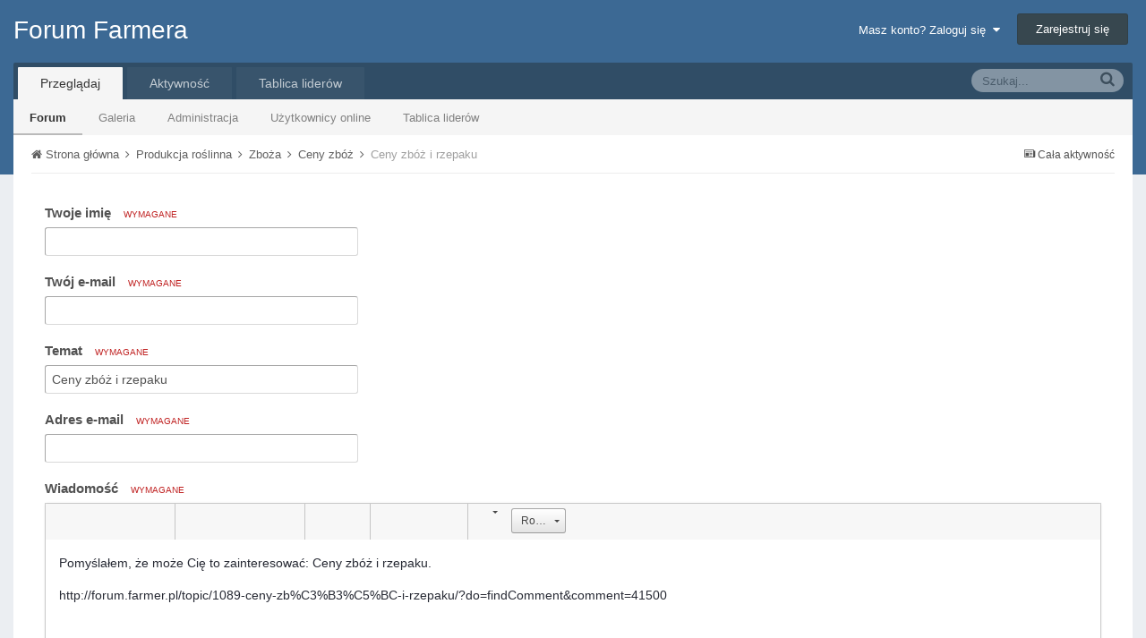

--- FILE ---
content_type: text/html; charset=utf-8
request_url: http://www.google.com/recaptcha/api2/anchor?ar=1&k=6LcdXcUSAAAAAEObLlfmQjukeltE8OMpI9uhSMj9&co=aHR0cDovL2ZvcnVtLmZhcm1lci5wbDo4MA..&hl=pl&v=TkacYOdEJbdB_JjX802TMer9&theme=light&size=normal&anchor-ms=20000&execute-ms=15000&cb=goy04y8eb4zv
body_size: 46548
content:
<!DOCTYPE HTML><html dir="ltr" lang="pl"><head><meta http-equiv="Content-Type" content="text/html; charset=UTF-8">
<meta http-equiv="X-UA-Compatible" content="IE=edge">
<title>reCAPTCHA</title>
<style type="text/css">
/* cyrillic-ext */
@font-face {
  font-family: 'Roboto';
  font-style: normal;
  font-weight: 400;
  src: url(//fonts.gstatic.com/s/roboto/v18/KFOmCnqEu92Fr1Mu72xKKTU1Kvnz.woff2) format('woff2');
  unicode-range: U+0460-052F, U+1C80-1C8A, U+20B4, U+2DE0-2DFF, U+A640-A69F, U+FE2E-FE2F;
}
/* cyrillic */
@font-face {
  font-family: 'Roboto';
  font-style: normal;
  font-weight: 400;
  src: url(//fonts.gstatic.com/s/roboto/v18/KFOmCnqEu92Fr1Mu5mxKKTU1Kvnz.woff2) format('woff2');
  unicode-range: U+0301, U+0400-045F, U+0490-0491, U+04B0-04B1, U+2116;
}
/* greek-ext */
@font-face {
  font-family: 'Roboto';
  font-style: normal;
  font-weight: 400;
  src: url(//fonts.gstatic.com/s/roboto/v18/KFOmCnqEu92Fr1Mu7mxKKTU1Kvnz.woff2) format('woff2');
  unicode-range: U+1F00-1FFF;
}
/* greek */
@font-face {
  font-family: 'Roboto';
  font-style: normal;
  font-weight: 400;
  src: url(//fonts.gstatic.com/s/roboto/v18/KFOmCnqEu92Fr1Mu4WxKKTU1Kvnz.woff2) format('woff2');
  unicode-range: U+0370-0377, U+037A-037F, U+0384-038A, U+038C, U+038E-03A1, U+03A3-03FF;
}
/* vietnamese */
@font-face {
  font-family: 'Roboto';
  font-style: normal;
  font-weight: 400;
  src: url(//fonts.gstatic.com/s/roboto/v18/KFOmCnqEu92Fr1Mu7WxKKTU1Kvnz.woff2) format('woff2');
  unicode-range: U+0102-0103, U+0110-0111, U+0128-0129, U+0168-0169, U+01A0-01A1, U+01AF-01B0, U+0300-0301, U+0303-0304, U+0308-0309, U+0323, U+0329, U+1EA0-1EF9, U+20AB;
}
/* latin-ext */
@font-face {
  font-family: 'Roboto';
  font-style: normal;
  font-weight: 400;
  src: url(//fonts.gstatic.com/s/roboto/v18/KFOmCnqEu92Fr1Mu7GxKKTU1Kvnz.woff2) format('woff2');
  unicode-range: U+0100-02BA, U+02BD-02C5, U+02C7-02CC, U+02CE-02D7, U+02DD-02FF, U+0304, U+0308, U+0329, U+1D00-1DBF, U+1E00-1E9F, U+1EF2-1EFF, U+2020, U+20A0-20AB, U+20AD-20C0, U+2113, U+2C60-2C7F, U+A720-A7FF;
}
/* latin */
@font-face {
  font-family: 'Roboto';
  font-style: normal;
  font-weight: 400;
  src: url(//fonts.gstatic.com/s/roboto/v18/KFOmCnqEu92Fr1Mu4mxKKTU1Kg.woff2) format('woff2');
  unicode-range: U+0000-00FF, U+0131, U+0152-0153, U+02BB-02BC, U+02C6, U+02DA, U+02DC, U+0304, U+0308, U+0329, U+2000-206F, U+20AC, U+2122, U+2191, U+2193, U+2212, U+2215, U+FEFF, U+FFFD;
}
/* cyrillic-ext */
@font-face {
  font-family: 'Roboto';
  font-style: normal;
  font-weight: 500;
  src: url(//fonts.gstatic.com/s/roboto/v18/KFOlCnqEu92Fr1MmEU9fCRc4AMP6lbBP.woff2) format('woff2');
  unicode-range: U+0460-052F, U+1C80-1C8A, U+20B4, U+2DE0-2DFF, U+A640-A69F, U+FE2E-FE2F;
}
/* cyrillic */
@font-face {
  font-family: 'Roboto';
  font-style: normal;
  font-weight: 500;
  src: url(//fonts.gstatic.com/s/roboto/v18/KFOlCnqEu92Fr1MmEU9fABc4AMP6lbBP.woff2) format('woff2');
  unicode-range: U+0301, U+0400-045F, U+0490-0491, U+04B0-04B1, U+2116;
}
/* greek-ext */
@font-face {
  font-family: 'Roboto';
  font-style: normal;
  font-weight: 500;
  src: url(//fonts.gstatic.com/s/roboto/v18/KFOlCnqEu92Fr1MmEU9fCBc4AMP6lbBP.woff2) format('woff2');
  unicode-range: U+1F00-1FFF;
}
/* greek */
@font-face {
  font-family: 'Roboto';
  font-style: normal;
  font-weight: 500;
  src: url(//fonts.gstatic.com/s/roboto/v18/KFOlCnqEu92Fr1MmEU9fBxc4AMP6lbBP.woff2) format('woff2');
  unicode-range: U+0370-0377, U+037A-037F, U+0384-038A, U+038C, U+038E-03A1, U+03A3-03FF;
}
/* vietnamese */
@font-face {
  font-family: 'Roboto';
  font-style: normal;
  font-weight: 500;
  src: url(//fonts.gstatic.com/s/roboto/v18/KFOlCnqEu92Fr1MmEU9fCxc4AMP6lbBP.woff2) format('woff2');
  unicode-range: U+0102-0103, U+0110-0111, U+0128-0129, U+0168-0169, U+01A0-01A1, U+01AF-01B0, U+0300-0301, U+0303-0304, U+0308-0309, U+0323, U+0329, U+1EA0-1EF9, U+20AB;
}
/* latin-ext */
@font-face {
  font-family: 'Roboto';
  font-style: normal;
  font-weight: 500;
  src: url(//fonts.gstatic.com/s/roboto/v18/KFOlCnqEu92Fr1MmEU9fChc4AMP6lbBP.woff2) format('woff2');
  unicode-range: U+0100-02BA, U+02BD-02C5, U+02C7-02CC, U+02CE-02D7, U+02DD-02FF, U+0304, U+0308, U+0329, U+1D00-1DBF, U+1E00-1E9F, U+1EF2-1EFF, U+2020, U+20A0-20AB, U+20AD-20C0, U+2113, U+2C60-2C7F, U+A720-A7FF;
}
/* latin */
@font-face {
  font-family: 'Roboto';
  font-style: normal;
  font-weight: 500;
  src: url(//fonts.gstatic.com/s/roboto/v18/KFOlCnqEu92Fr1MmEU9fBBc4AMP6lQ.woff2) format('woff2');
  unicode-range: U+0000-00FF, U+0131, U+0152-0153, U+02BB-02BC, U+02C6, U+02DA, U+02DC, U+0304, U+0308, U+0329, U+2000-206F, U+20AC, U+2122, U+2191, U+2193, U+2212, U+2215, U+FEFF, U+FFFD;
}
/* cyrillic-ext */
@font-face {
  font-family: 'Roboto';
  font-style: normal;
  font-weight: 900;
  src: url(//fonts.gstatic.com/s/roboto/v18/KFOlCnqEu92Fr1MmYUtfCRc4AMP6lbBP.woff2) format('woff2');
  unicode-range: U+0460-052F, U+1C80-1C8A, U+20B4, U+2DE0-2DFF, U+A640-A69F, U+FE2E-FE2F;
}
/* cyrillic */
@font-face {
  font-family: 'Roboto';
  font-style: normal;
  font-weight: 900;
  src: url(//fonts.gstatic.com/s/roboto/v18/KFOlCnqEu92Fr1MmYUtfABc4AMP6lbBP.woff2) format('woff2');
  unicode-range: U+0301, U+0400-045F, U+0490-0491, U+04B0-04B1, U+2116;
}
/* greek-ext */
@font-face {
  font-family: 'Roboto';
  font-style: normal;
  font-weight: 900;
  src: url(//fonts.gstatic.com/s/roboto/v18/KFOlCnqEu92Fr1MmYUtfCBc4AMP6lbBP.woff2) format('woff2');
  unicode-range: U+1F00-1FFF;
}
/* greek */
@font-face {
  font-family: 'Roboto';
  font-style: normal;
  font-weight: 900;
  src: url(//fonts.gstatic.com/s/roboto/v18/KFOlCnqEu92Fr1MmYUtfBxc4AMP6lbBP.woff2) format('woff2');
  unicode-range: U+0370-0377, U+037A-037F, U+0384-038A, U+038C, U+038E-03A1, U+03A3-03FF;
}
/* vietnamese */
@font-face {
  font-family: 'Roboto';
  font-style: normal;
  font-weight: 900;
  src: url(//fonts.gstatic.com/s/roboto/v18/KFOlCnqEu92Fr1MmYUtfCxc4AMP6lbBP.woff2) format('woff2');
  unicode-range: U+0102-0103, U+0110-0111, U+0128-0129, U+0168-0169, U+01A0-01A1, U+01AF-01B0, U+0300-0301, U+0303-0304, U+0308-0309, U+0323, U+0329, U+1EA0-1EF9, U+20AB;
}
/* latin-ext */
@font-face {
  font-family: 'Roboto';
  font-style: normal;
  font-weight: 900;
  src: url(//fonts.gstatic.com/s/roboto/v18/KFOlCnqEu92Fr1MmYUtfChc4AMP6lbBP.woff2) format('woff2');
  unicode-range: U+0100-02BA, U+02BD-02C5, U+02C7-02CC, U+02CE-02D7, U+02DD-02FF, U+0304, U+0308, U+0329, U+1D00-1DBF, U+1E00-1E9F, U+1EF2-1EFF, U+2020, U+20A0-20AB, U+20AD-20C0, U+2113, U+2C60-2C7F, U+A720-A7FF;
}
/* latin */
@font-face {
  font-family: 'Roboto';
  font-style: normal;
  font-weight: 900;
  src: url(//fonts.gstatic.com/s/roboto/v18/KFOlCnqEu92Fr1MmYUtfBBc4AMP6lQ.woff2) format('woff2');
  unicode-range: U+0000-00FF, U+0131, U+0152-0153, U+02BB-02BC, U+02C6, U+02DA, U+02DC, U+0304, U+0308, U+0329, U+2000-206F, U+20AC, U+2122, U+2191, U+2193, U+2212, U+2215, U+FEFF, U+FFFD;
}

</style>
<link rel="stylesheet" type="text/css" href="https://www.gstatic.com/recaptcha/releases/TkacYOdEJbdB_JjX802TMer9/styles__ltr.css">
<script nonce="8RJwN8ZCzFdaL_zt9TeRQQ" type="text/javascript">window['__recaptcha_api'] = 'http://www.google.com/recaptcha/api2/';</script>
<script type="text/javascript" src="https://www.gstatic.com/recaptcha/releases/TkacYOdEJbdB_JjX802TMer9/recaptcha__pl.js" nonce="8RJwN8ZCzFdaL_zt9TeRQQ">
      
    </script></head>
<body><div id="rc-anchor-alert" class="rc-anchor-alert"></div>
<input type="hidden" id="recaptcha-token" value="[base64]">
<script type="text/javascript" nonce="8RJwN8ZCzFdaL_zt9TeRQQ">
      recaptcha.anchor.Main.init("[\x22ainput\x22,[\x22bgdata\x22,\x22\x22,\[base64]/[base64]/[base64]/eihOLHUpOkYoTiwwLFt3LDIxLG1dKSxwKHUsZmFsc2UsTixmYWxzZSl9Y2F0Y2goYil7ayhOLDI5MCk/[base64]/[base64]/Sy5MKCk6Sy5UKSxoKS1LLlQsYj4+MTQpPjAsSy51JiYoSy51Xj0oSy5vKzE+PjIpKihiPDwyKSksSy5vKSsxPj4yIT0wfHxLLlYsbXx8ZClLLko9MCxLLlQ9aDtpZighZClyZXR1cm4gZmFsc2U7aWYoaC1LLkg8KEsuTj5LLkYmJihLLkY9Sy5OKSxLLk4tKE4/MjU1Ono/NToyKSkpcmV0dXJuIGZhbHNlO3JldHVybiEoSy52PSh0KEssMjY3LChOPWsoSywoSy50TD11LHo/NDcyOjI2NykpLEsuQSkpLEsuUC5wdXNoKFtKRCxOLHo/[base64]/[base64]/bmV3IFhbZl0oQlswXSk6Vz09Mj9uZXcgWFtmXShCWzBdLEJbMV0pOlc9PTM/bmV3IFhbZl0oQlswXSxCWzFdLEJbMl0pOlc9PTQ/[base64]/[base64]/[base64]/[base64]/[base64]\\u003d\\u003d\x22,\[base64]\x22,\x22P8KyeV7Ch0IYRcK2w6LDqUloFngBw5bCrg12woc8wpjCkWTDsEVrM8KQSlbCusKRwqk/WRvDpjfCnyBUwrHDmcK+acOHw495w7rCisKZM2ogJcOdw7bCusK2X8O1cxjDu2chT8Kuw4/[base64]/OETDgR8bwoPDhRLDq1pdwpvDqkHDuCvDlcKnw4IoI8OGFcK6w7TDosKyXVYew7zDm8OWMjU6K8ODSzLDniYqw5DDm1Z8S8KawrpyPmnDmVpGw5XDjMOrwrslwqpqwoDDhcOkwoBlVFHCljBYwopKw7/CksOPVsKaw5bDgsKWJyprw6IHGMK6IDrDo3BXX3/[base64]/DhcOYPcKOcsO4DRjCvsOdwqbDpnl/GcOlMMKNw7DDhB3DucO9wonCrsK2F8K7w6rCksOEw7XDkjs4BMKLW8OaGiY9XMO4YgnDnSbDq8KlXMKNZMKSwrbClMKBDhbCjsKfwp3DhCVkw5/Cn1QRY8KDWwBswrfDqivDkMO9w6HChMOOw4A8CMOow6zCucKIP8OkwrsYwqnDtsKOwqDCssKrCjsRwrR0UlDDnnTClVzCpG7DkWrDnsOuZSQgw4XCiVjDsEQOQyXDjMODP8OLw6XClcKTFsOSw5bDj8OZw5JoWGYab2AaGiQaw7HDisO/wpnDmnsJcCURwqvCsg8wdsOKemtsRsOkKXAxSCDCj8OhwrIBOWbDtmbDpFfCpsOeZsOtw70bRcOFw7bDtmrCmAXCtS/[base64]/w5XCksO2w68MNcK1CBnCssOLEwLDs8KwwoDClEvCicOSCmZ/OsOgw4TDmXdBw6PDssOrWMOLw7dwM8O2aEHCrcKIwovDuxnCpDEZwqQhXXxrworCgCFGw6Jqw7zCosKuwrXDh8OKJ34OwpFDwpV2IsKLeGTClg/CrStiw6nCtsOTWsKzMkJ9wpt9wpXCvDk8QCQvJAd4wpzCr8KgHsO5wozCg8K7NCkPFR1/R2PDsQXDqMOSd1zDlcO+CsKMfcO4w7Eyw4wiw53Ci29bDsO/wrMnC8OWw7TCjMOSCcKxQCDClcKUJj7CrsOULMKFw6PDpH7CvMOzw5XDs0LCsyDChm/[base64]/[base64]/w7nCv23DrW1/IsKCLT8AOxfDj35EMEXDmjvCvMONw5DDlnFSwonCuW0DQXdWcsO0w4YYw6tDw696G3PConJtwo9MTV/CoVLDogPDpMO8woHCnHFeWsOiw5PDucObGwMJQ0ZHwrMQX8KjwqrCoVVUwphbajMsw5d5w6zCoRMvTDlyw5ZoT8OeL8Kuwr/[base64]/wrwNw5rCsCULeQpjw6RrwrrCijVLwp/Du8O4aSwdB8KXHFHCizfCr8KVZsK2LVLCtHDCisKPWMKswqBMw5vCp8KLL33CkMOzU2ZpwohaexLDnH3DsQ7DnX/CsUhrw6wtw45aw5Nlw40Tw5nDp8OcTsK5cMKuwqXCicO6wqRTOcOBOhnDj8KEw5vCtMKMw5kjOm/[base64]/AMKZw4onSwnDg2QYw6g/wrBlw7XCgE3Cm8O4RVMRWcKJK3AOZ0zDuAh2N8KWw7gOaMKxblDCmj80cBzDocOgw6rDosOMw5/Dj0bCjcKJCm3CpMOWwrzDh8KKw4dbIWkfw4hlcMKfwo9Bw7ArD8K2My/DvcKRw4HDhMOXwqfDuSdXw7AqHsO0w5PDrHHDrcOGE8Oyw6Edw4Miw4UHwo9RGV/Dkk5Yw4QubMONw61wIMKpecOFNCh8w57DslPCvFLCm03Dv0nCoVfDtFQAUw7CgHjDsm12U8O6wqYCwognwqBvw5Zrwpt8O8KkJjvDunZTMcKYw5sQdSxuwowCb8KKw4xywpHCl8OKwp0bUMOTwqldSMKPwrvCtsKxwrLCqDRLwr/CqC80AsKGNsKkGcKqw41nwosiw4Fdb1nCvcO2BnPCjMKgEUgFw4DDphFZWgDCh8KPw6wpwo90CQ5rKMKWwpjDtTzCn8OsZcKlYMK0PcO+bH7CqsOVw7XDlAB8w5/CpcKrwonDrD1dwrfCqcKXwrtUw7xYw6LDuFwsJEXCjsOuRsOMw4xWw5/[base64]/DssK7w77Cu15Gw7l/w5sBXMKawrTDvAHDgyc1ZV1vwrHCuxnDrSvCgD4pwq/[base64]/[base64]/ZhBjDsO4UmcWwonDryEmZRddacOvf8OewrzDpDIfwrTDmDA9w4jDtsODw5hbwofCkETCoWrCqsKHC8KTDcOzw5Inw7hTwo3Cj8ORSXVDUhHCr8Ksw5ABw5PCgSQRw799dMK6wpXDnsKuOMK3wqrDgcKLwpENw75YEX1MwqsTAA/CqVDCgMOmDkrDk0PDh0AdPMO/wpLCo3k7w5TDj8KOC2wswqXDgMO+JMK7AxDCiBvCmhVRwoFpQm7DncOFw6lOIW7DhkHCocOEKWrDlcKSMD9hCcK+EB9hwrTDmMODQmQNwoR+TyYnw4IxHRTDl8KOwrgXKMOEw5/CrcObFVXCiMO6w6DCsQ7CrcKjw7UDw70oPm7CqsK9DsOsfQ7DssKZAUzDicKhwpZIDT01w6koDlJ/ccOAwoN5w5nCqMKfwqFcaxHCuUU7wohqw7QJw6oGw7oPw7DCosOsw4UDRsKRDyjDrcOqw71AwoPDkUHDicOjw6I/bENkw7bDs8KDw7NLKjBww5DCrVHDo8KvVsOfwrnCnU0Fwpd7w4ghwrnCrsKew79fZX7DkynCqivDh8KJSMK2wp8Qw7/Dh8ORJwjCiWfDnnTCn33ClMOccMOZasKxTVnDj8Kjw6vCo8KKDcOxw7PCpsOXf8KVQcK2N8OnwpgAWMOeNMOcw4LCqcKKwqQIwqNvwrEuw75Cw7TDksKowovCg8KyZX4mNiRkVmBMwr89w6XDt8ONw7XCpU/[base64]/Y8OwFMKbIcKowroEwpRrwp47wp4Qw5RnSQkyM0NdwrQ8cQzDl8OMw7JcwqbDuGvCsQHDjsOew6zCgyrCisORaMKDw5AYwrnCh2QIDAoPZcK1LwwhGsOCCsKdagbCiT3DqcK3fjZmwotUw510wrvCgcOmTnpRZ8Kzw6vClxrCpDjCm8Krwq/Cg1Z3azUwwp1qwovCpX7Dih3CnzBKw7TCrVHDtUvCtDDDpsOkw4Z7w6FCLU3DgsKpwooKw6smTsO3w6LDqcOcwqXCuypDwq/[base64]/K2XCkMK4w6ABZMOVCnEVwqFrVXV8w5zDn8O+w6bCgRMHw59/ZiZFwoxSwprDnBxxwoROPcO5woLCo8OEw6MIw6txAsOuwoTDnsKRG8ORwo7Dv3/Dr0rCr8OBwo3DuQg8NyxIwqrDuB7DgsK7JwrCqBptw7nDnDvDvycswpBEwr7Dl8O/wppLwovCrQvDp8ONwqI7ShI/wrENMsK6w5rCvE7DiGXCiDLCm8OAw6UmwqLCg8KxwovDt2JIeMOtw57Dl8K7w45HNmDDpsKywrcpA8O/[base64]/DscOxbnHDnklawog7w7TCqMKew5x9BcOHwpMxRV7CvcOhw415DTjDmHZRw7vCiMK3w4vDvTHDm1nDocKBw5M4w5UiRDJpw7XCoivCocKswrhgw6LClcORQMOMwptNwoZPwpbDvV/DlcOTOlDClcOSwpzDh8OxAsKgw515w6ldb3xgODdCNVvDp05MwrYmw5nDrsKnw7DDrMO+DcOlwrEVScKZXcK2w5nCjWQTGjfCo3zCglnDkMK8w47DrcOmwpdNw7gmUyHDmQ7CllbCrhPDlsOnw7ktEsKQwqM9YMKSGMKxWcKCw5/CocOjw6RRwq0Uw7rDrzAvw5Iiwp7DjyVhecOufcO+w73Dl8OdQxwhworDpxtNWzJPIHLDssK0VcO5OC82f8OEUsKZwo7DqsOaw4/DrMKAZnPCjcO6dMOHw53Ds8OiUWzDs0kMw5fCksKHWw/CmMOkwp/DuC3Cl8OmRcKoU8OrX8OEw4HCmcOXI8OKwpIiw5tGOcO2w5lNwqwzXFZ3wqMhw6TDlcO+wptewq7Ci8O3woFxw5/CvnvDosKVwrTDrH4bQsKPw7/DrXhsw55hWMO0w7lIJMK1EW9ZwqsdeMOZExZDw5hPw6hxwodRdCJzOTTDgcOvcCzCij8sw4rCj8Kxw5/DsEzDnF/Cm8K1w60jw5nDjkVzGcKlw59/w5rCvT7DuzbDpsOmw6LCrC/[base64]/DtBfCpHfDmBtaCMKhwr3CiWHCo1E1aiDDlgAXw6fDr8ONIXIlw693wooSwrjDjMOJw68mwrwvwo/CkcKOC8OJdMKlEcKzwqTCo8KHwqcSBsO3QUJVw4XDr8KuRFs6LWN5e2h5w6PDmnUgQ1g6cT/[base64]/DlGFnwp7DhMO+woDDqTIEw7/DmcOsw77Cnw0ROcKtwoYPwrlpN8KFDzfCscO5EcK7CnrCtMK1woEEwqUdIcKhwo/ChB8Kw6XDvMORIgrCuBoxw6dxw67DosO1w5QvwojCukcWw5kcw6gTYFjCjsOjI8OAEcOcFcK1VsKYITJ+SwxyCXHCgsOMw4nCrzl+wq56w4/DlsO9d8KjwqPCsi4DwpEjUTnDrXLDhSEbw7l5JhTCsHEkwpVMw5FqK8K6Z0Z6w6cPTMOWMxk8w6o6wrbDjEA5wqNJw5pyw5bDpjxTC0wwOsKsacOQO8KrI2ANRsOUwoHCucOnwoUPFsK6J8KIw5DDrcOxLcOdw5PDs057AsK6DkEeZ8KDwrZfX3TDhsKKwqF/T3JJwqROYcKCwpF+OMKpw7zDuiZxXUlNw4c5woM6L0UJXcOmUsKUKBDDpsKTw5LDsBl3XcK1bEFJwpHDlMKsIcKEa8KHwp5QwqfCjwQSwoM3dFnDjF8Bw6MHJ2DCv8OZUShYSFXDt8KxdhzDnwvDvwcnVCZrw7zDo0XDizFKwo/[base64]/[base64]/DtcOpVmtOwp3CnG9BwrjCqcKkO8O7b8KJdDl0w5bDrxzCk1XCknhqVcKWw6hLZQ0+wp1OThXCvBE6csKPwqbDrg80w5bCljnDmMOcwqrDoWrDpsK1JcOWwqnCoTXCkcOxwprCoh/Dohtjw403wp0vYwnCocOzwr7CpsO9YMKBFXDDicOGfgw0w5wgGjXDljHCulcTMMO3al/DtQbCsMKNwrXCtsK9aGQTw6rDs8KuwqQvw7h3w5XDqgzCnsKAw4Rmwo9Fw4V2woRSMcK0G2TCpcOyworDlsKCPsKlw5zDgWEAUMO3dH3Dj2Z6CMKDK8K6w510Yy9Mw5Yxw5nCosO8aCLDucK+bcKhGsOCwofDng5tRsOow6hOIC7DtiHCmm3DqsKLwrQJAj/Ct8KMwq7DngxVWsO+w5PDlcKHaE/[base64]/CicKQSAgew6bCiMO2wpdzS8KRw7IowpgRwqMpSAZOMMKkwpxVw5/Cj0XDiMOOJi/CpTDDoMKOwp5UeEdpMALCkMOzGsOmaMKPSsOlw5Yxw6bDnMOIKcKNwoZsNMKOKUnDhiVMwpPCs8OHw4wOw5bCp8K9w6cAfcKjRsKRFsKxesOvAw3ChChYwrpswqrDiWRdwpjCs8KBwoLDkw8DcMOUw4QgYGwFw7U4w4x4JcK/[base64]/U8KBw5zDsMKPw7DChD4zwowiZgw6ZFoPw5lQwodHwolAHsKAGcKiw4TDnl9LBcO4w5zDiMOhOAJPw4/CpQ3DjkvDkzfCgcK9QxR7B8OYZcOHw6Z7wqHCj1DCiMK7w5bCqMO0wo49Ii4ZecO3WH7ClcOfd3s/w508wofDk8O1w4fCpsOhw4bCsRZ7w4/[base64]/DjT/DhD7CpSvCs8OXbzQjw61Cw77DoMKaB3fDuDvCvTYgw7vCnsKJKcKXwrExw5FZw5HCsMO8VsOkCG3CnsK4worDmB3ChUDDr8Kww7FpG8OeYQIRbMKeasKEEsKTA0o8OsKJwoECPlPCpsKjEsOHw78FwrsSSnlbw4NHwpjDu8K8ccKtwrQYw6vCucKBwq/Dk0oORsK2wrXDnX7DnMOjwoYuw5hAw4vDl8KIwq/Cn3I5wrJhwqEJw5zCnx3Dh19PRmZCDcKiwosybMORw5rDqWXDrMOkw7JobMO/[base64]/CmMOSb8OvRMKTw63CtQRnWyLDikJ/woM0ICHCjk1MwoPCq8O/R0cew51Dwqhpw7gxw6w0BsOodsOzw7B0wp8EbmjDvkF9O8OdwoTDrTZawrUhw7zDgcO/GcK8EsO0G0RSwpk0wojCtcOscMKfCEBdHcOjAxPDmkvDjEHDpsKYbcOYwpwePcOUw6LCgkcGwr3Cr8O0c8KTw4rCuwrDqVRywogcw7EhwpVewrEuw59xQ8KWT8OHw5nDp8OiZMKFBiLCgiduRcOgwrfDiMKiw5tKGsKdF8OCwpfCu8OYNWlzworCv2/[base64]/HBzDiMO+w7XDjXrDlMKXw4IEw50+wpgswoYdbG3ChMO5FcKjDsOCKMKFbMKewqMHw6JSbz0pU2Znw5TDq2PDn2oNwonCrcOnXBssEzPDkMOFMDRjEcKdLDDCqcKDRyUNwqI0worCnsOYVVTChCjDrcKtwqvCmsO9IhTCh3fDimHCm8OgHV/DkSsUGxLDshxMw5bDgMOBBQjDuRIZw57Ck8Kkw5zCiMKdQHNPKS8VWsKywqVHZMORH0ciw4whw4zDlirDhsOTwqpZa2Yawoh1w4gYw6fDiTXDrMOYw7YBw6pyw7bDv0RmFlLDrSjChWJVKSstDMKKwqhQFMO2wqvCncKqHcOdwoHCisOoNShSOg/Do8Oyw7M5dwLCu2MVPS4gFMONNA7CpsKAw41DZRdESQ/[base64]/w5bDusO8fcOOYMOFP8KlYhAnf24/[base64]/[base64]/VnPCjcOtwqTCtsKtfRLCpx/CkcKDPcK2wq5GX3PDpUHDuVYtGsOXw4p+bMKlLijCs3zDqEhiwqlKAULCl8KKwqovw7jDjWXDtj8tPAN+B8OqWzFaw4lkNcODw7BswoRfexUow4Qjw4rDncOkacObw7PCoAbDiEAqZV/[base64]/Ds8Ocw6bCs8OHwp8AXMOOU8KhbsO4W8Kew7Yza8OURAVFw7rDixkow6dDw73DlEDDg8OKXcO3OTjDqcOcwoDDihF4woA6OkM2w4IEecKlPcOAw4dRIR8hwqZFNyXCvE1jSsOoURc2d8K+w5HCtzVFfcO9ZcKHTMO/BTnDqkzDoMOUwprCj8Ouwq7DocO5cMKCwqVff8Knw6wTwo/[base64]/DmsKUDmcxwoFBTsOHT8KiZibDkihVw5h4w7LDq8KUKMOEWz81w6vCiElTw7nDusOUwojCpiMNRxDCksKAw5FlSlR5O8KTMiByw5pfwo4/GXHDucOiR8Obwphsw41wwrg8w4tkwq0qw7XCk07ClkEgQsKTWjM8OsOpFcO8UgfCg3RSC3V6ZiEpK8OtwrY1w5dZw4PDosOzfMK9KsOuwpnCtMObdxfDrMKRw6LCl1x7wrE1w5HCvcKvb8OzSsOEaQNvwqtpTMOsE3I6wpfDtgPDr1NpwqtoHz/DlMKpC0BJOTfDrsOjwpgjAMKow5DCt8OUw5vDrRIFQFDClcKhwrnDr28hwojDqMKzwps0wpbCqMK+wr7CtsKLSDYSwpzCs3fDg3o2wo/ChsKfwq8RIsKGw61SZ8KiwqwFFsKnwp7CqMKwVMORGcKgw6XCqGjDgsKDw54HZsOtNMKdOMOswqvCvMOPOcOhbDDDvzslw45uw7LDvsOeOMOoAsO7M8OUCXoIcCXCjDLCiMKzBiliw4ktw5rDi0p2FA/CtzhAe8OLN8Klw7DDoMODwrHCpBXCknzDjgx7w5/CqXTCqMOywqjCgSfDtcOmw4Rrw4d+wr4lw4AFagDCkDrCpmIXw5nDmAJ2PcKfwp4cw4w6LcKvw6/Dj8OQCsKVw6vDoB/[base64]/DtkFUwpBlTWDDgHAxwoDDosOmPC49XVVZWSbDisOcwr/DnnRyw6UcCAhXOmAhwpY/SAEYO0tWAX/[base64]/woM1wqx7EsObwpFuIMO7w6cMNsKpw44aVMOAwoU2JsKjCcOFWsKkFMOVK8K1FAfCgcKYw79hwr7DvAbCqm3CrsKiwo0cJVQoDmTCncONwrDDswLCisKhR8KQAjIMb8KswqZ0DsORwpIAZMOVwpVSVcOFL8ORw4sFfsKIBsO1wqTChHFxw54qek/DgmfChsKrwrDDilclAw/[base64]/CtMOFI1jCj8O0w77CoyLCrsKpw4PDlDN5w6rCvsOUBwVKwro6w4c7IxbCpHlOMcOdwptPwpHDuB5Wwo5eJsOuT8KswqHCiMKfwqXCmkwswrRxwqbChsOywoHDv17CgMOWCsO6w7/ChCwQeFU4TVTDlMKJw542w5kFwqQTCsKvGsK0wrDDhgPCuRYvw4kPSDvDp8KPw7RJdUVHJMKIwpIQVMOXVFRaw78ZwptxLgvCv8Olwp3CnMOlMTp6w7DCkcKDwpPDkTHDk3fDqnrCscOQwpN7w5M/w7PDnS3CgBovwpoFTXfDvMKbPjLDvsKOYx3CiMKXcsKSSU/Du8KIw5XDnnIpc8Knw7vCuS5qw4FTwobCkwlgwpVvFGdWLsOXwpN1woMJw5UwUGl3w6Rtw4dCczs0JcOHwrfDgWxwwppYbTVPMWXCucKFw5V4XcODAcOFJ8OwD8KcwpXDlDx2wpPDgsKNJMKTwrIRCsOHDEZ8MBB7woJtw6FBZcK/AWDDmToVJMOFwrnDvcK3w4IAHwLDnsOOQ2pvLcK8woLCnMKCw6jDpMO+wqXDkcOewqLCm34pQcKRwpQTVQARwqbDrB/DrcOVw7nDpcOhbsOswpjCqcO5wqfCvA4gwqENbcONwoMlwqxfw7rDl8O/PGfCpHjCuRZwwrQIKcOPwrnDvsKYUMOjwpfCvsKOw7dTOjjDlMKawrfCisOPR3XCvkY3wqbDriosw7nCo13CnGl/UFpVXsOxJEVGBxDDiTrDrMKkw7XCpsKFEG3DjxLCuC0WDCLCqsOfwqpTw79Qwo9Rwoh3dj7CrFzDksOSe8OQI8K9RxULwr3CqlUnw43CrHTCisOnT8O7PhzCqMOyw63Dm8Kiw58nw7fCoMO0wq/CnnRpwpl2F0jCkMOLw5bCqcODbBEIZCciwpd6PMKzw5UfEcOxw6XCtsOZwr/Dh8K0w7tHw5vDkMOFw4lPwp1fwojCqy4CRMKvemxPwqXDpMODw65Yw4Ndw7nDoj8re8KIPsOnHmcIDHdHBHIwXRbDshLDvBDCp8K7wrovwoTDt8OdXyg/YiRBwrUvOMKnwo/DhcO/wp5Vc8KTw44CU8OmwqIeXsOTIXTCr8KLbjzCn8KoLB4eSsOcw7ZWKTdPKm3CocOtQU45FT3CnBA9w57CrDhewq3Ciz/[base64]/CgRgGwrrCkWMkwp7DssKxfcKbw6DCgMKffxHCt8KCTsK/G8Kpw5VZCcOtbwTDhcOXCBvDo8OWw7LDnsO+JMK3w6bDjl/ChsOcScKiwr9wACLDnMKQD8Ogwq4kwqhnw7BpN8KOUElQwrR1w40gLsKyw5zDrUIKcMOSZjJhwrfDmcOAwpUxw4A+w74RwoHDr8K9acOPF8O3wq5bw7rClSfCo8KCI2pDE8O4FcKBDUhyCz7CmsKfBcO/w5QVYMKPwr1ZwppJwqRoZcKXw7jCg8O3wrE+ZsKoZsO8Qz/Dr8KEwq3DtsK0wrHDu3JpQsKXw6PCsm47w4rCvMOtHcODwrvCnMKQb1hxw7rCt2QRwqDChsKQelcYDMO2VG/[base64]/DjsKEaMKkJcOrAyLDvFs0AR7DkDbCnVrDqQUswpxTZMO1w79SKsOkTcKuWcOlwrpqeyjDl8KWwpMKGMOuw59Ewp/[base64]/DnwsAwp42wrfCuUM5wpPCoUQnwozDqMKwByEMI8KCw69FNFXDnHfDncK2wr8zw4nCgVfDs8Kxw7MIZR8owpcfwrjCqMK5R8KFwrvDpMKgw5Mbw5jCm8KGwp8/AcKYwpcNw6bCiAU3MwYlw5/DiiZ9w7DCiMOkIcOIwpVcBcO5csKkwrAQwrnDnsOIwrXDlwLDqSTDqDTDsCTCt8OjVWbDn8ODwoJvaRXDpC/ChmrDrxfDgwk7wojDpcK3CltFwoQowoXCksOLwrcSUMK4QcKlwpkTwqdpBcKjwrrCusKpw61lf8KoRxTCkWzDi8Kmew/[base64]/DusO3wo7DvzbCvMOnYsOKwrQGO3HDsSLClcO9wq7CgcKWw57Ch0TCu8O1w6ULXMK5bcK7UXlAw41iwoc+QCQbMMO5Z2bDpwPCpMOTWCzCnmzCiGA0SsO7wqjChMObw71Ow48Sw7JWYMOyFMK6GMKhwqgqS8OAwqsJMlrCqMKXbMOIwqPCmcKcb8KXKiPDsVh0w65/CCDChDYYI8K/wrjDvUHDnSo4DcO0XHrCtATClsOCR8OVwoTDvk0BMMOnYcKnwohewr/DvyvDvj0mwrDDo8KcV8K4QcO/w45Mw7hmTMKGMRgow7ITLh7Cm8Kvw6dbQsO4wr7DjhtycsOowr3CocO4w7TDmXADVsKSVcKVwqokHRQyw59ZwpjDlcKpw7Y+ciDCnyHDhMKfwolTwohdwo/[base64]/[base64]/CosKgfgrDgg/CmU8CTXrDoR4UBMKEesOEEH/ClXTDvsKnwpVxwpYlPzfDocKYw4sbClrCpw/DtXJaKcOww53ChA9Aw6bCj8KUNEY/w4bCssO4FkjComIDw4Zfb8KXecKew4LDgFfDmsKEwp/CiMOkwpZzdsOOwrDCtjoTw4fDh8O7UHTDgjAWQ3/CuGXDqcKfw6ZkNBjDj2DDrMOLwp0YwofCj3/DvCMlwrfCtC7Cl8OmD1o6OlDCgCfDtcOTwpXClMK9T1jCq33DhMOFR8OCw5TChwJmwosPNMKmTxI2X8ONw4w8woHDlnlQSsKwADJ0w6jDqMKEwqvDiMKswpXCgcK3w7YOPMKSwoNpwqDCu8OUOms3w4/[base64]/[base64]/DrFLDqTXDoMKRaSctwqPDosOiw6rDjsKjwrnCt8OuKRjCqsKnw4/DlFtWw6fCtSfCjMO3WcKqw6HCv8KQQxnDiW/Cn8K4JsKSwqrCiXRYw4PDoMOawqdLXMOWNUHDqcK8SVYow5vCiAMbQcOOwqYFPMOww70Lwp8bw6I0wogLTMKnw43CpsKZwpjDtsKFCB7DqGrDkBLChxFUw7bCvwwkZ8KRw7ZnZMK/AwoPORRMJ8Otwo7DhMKYw7rCmMKfUsOHN0IkdcKkTW0fwrfDr8OSw6XCvsO1w60bw5pSKcOTwp/[base64]/CtsO0wpVjRjfDrMK0YwU2JArDgMOYwq9pw4nCl8OOw4XCqsK1woHChTXCl20uAGVlw6HCusK7JTfDgcKuwqVOwp/Do8Odw5fDkcOOw67CpcK0wrDCn8K/S8OLdcKlw4/[base64]/CtD/CqcOeBcOsw5UlLcOCLVNHEsO3wqjDhMKgwpM1XXPDp8Kxw7XCpVvCkhvDlgJnP8OARsKFwqzDo8O4w4PDvQfDncOGTcKMJW3DgMKwwo16UGTDmD7DqMKYYQpTw7lSw750w7RNw6vDp8OFcMOywrHDt8OyTE0kwqA/[base64]/Dpz7ClsKhTATChMKJwpXCnMOFWsO1b8OcLcKBUjrDtcKDSg4uw7NXK8OqwrQCwp7DksKUNRhAwrE5QcKGd8K8FGTDqm3DoMKfE8ObUMOoT8KBSXlxw6otwo4cw6NAd8KRw7nCrUXDpcOQw5vDj8Knw7PCm8KywrXCt8O7w7fDuxJocitJa8KTwpMaekXChD/DvSrDg8KeDsK9w7AjZMKkC8KAUMKbbUNzesOSAUBVNhTChjzDmzJyD8OXw6nDtcO7w6seCi/Dt1IlwrXDnRPCmANAwqPDmsKMTDTDm37Cn8O/KUjDsX3Cs8KrFsOdRMKsw73DgsKfwosbw5zChcOxbAnCmTDCmWfCuUFJw5DDgWgpcXUvKcOrfMKfw7fDl8KoPsOewrQ2K8OEwr/DscKsw43DkcOjwrvCrm/CkR/DrEhkDgzDkSzDhx3CgMOhNcKQXxE5J1PCssOuH0vDs8OYwq7DmsOYORw2w6TDuyTCvcO/w6t7w5RpAMK3OMOnaMKSNHTDr0PCtMKuIn1vw7ZXwrZ1wp7CuA84bhYAHMOvwrFMZCrDn8KFVMKiKcKfw7tpw5bDmDHCr1bCkzbDtsKxAcKYL3hHMjMAWcOBFsOYMcOaPk4Pw77DtXrDmcOaAcKTw4jDo8KwwpZiF8O/wpjCtR/Dt8OTwrPCv1Z9wpUCwqvCq8K/[base64]/DgxUOw5bDvCVBwrfCjl4gw4ZMw7Utw6oMwpLCtcOEPMOKw4JZa15Lw5LDpVrCqcOsRWhkwqPCgjgBB8KfLi8fCjRKbcKIwprDosOVe8KWwrfCngTDhQ3DvSMTworDrBHDvRfCusOgZnR4wrLDiyfCjXzCl8KsVW8OdsKsw5JNBj3DqcKEwo/CrcKFasOwwrYORQUWQQrCjTvCgMOKAcKMa37CkDFRYsK4w49vw459w7zCncOEwpfCmsKHDMObfRzDqsOEwpLCrmRcwrcQasKrw74VdMO1N1zDlmzCoGwpFMKja17DhMK+wrjCg27DvQLCh8KQRithwrjChC7Cp3TCsRhUKMKJSsOaJFjDpcKgwozDvsOgWT/CmC8eGsOQGcOtwrt4wqPDhsKGb8Oiw4DCmXDCpS/CsjJTasKmCHAOw5bDhhsXdsKlwr7DlFrCrgc0woIpwqU1FRLDtXTDmhLDpi/DtwHDqifCosOuw5Muw5ZBw4XCgGkZw75ZwqjDqWfCi8OCwo3DqMOzTsKvw75dK0JSwp7CssOLw70Bw5HCtMOOPgnDoCrDvVfDm8OZecO9wpVzw5xUw6Mvw5s9wpgmw6DCosOxQMOYwrjCn8KiScOqFMK+LcKDVsOxw7TDky8kw6Aow4d+wqDDj3/DuhnClRXCmkjDmATDmDMGfh0MwprCrRrDjcKsEBA9IBzCssKtQjvDozDDmg/[base64]/eS8Ew5tWwpHDkwcMYcOOFMKTW8OTw4vCl8OUCCTCpcO2U8K6NMOqwpo7w70uwqvCqsONwqwNw5/DrMKBwoAiwqnDqm/CligYwqMYwqR1w4/[base64]/GGnDgMOMw7hMAnfCssKhY2zDsnQYwqLCrgPCrgrDgjI8wrzDm0rDpj1bKXpCw7DCuQ3CvMKRWiNrcsOLJVLCv8OvwrbDm2nCjcO1bktxwrFqwrdNDjPCpCfCjsODwrE4wrXCkk7DgFtywpPDpFpFUGdjwpw/[base64]/WcKXwq7Duy4Nwrh/[base64]/DqkUvUjxuw6dyw7hGw4fDiRtnSH5gMGDDncKrw5tAdRojLsKIwpDDqDrCs8OcBHXDqRtQCX1/[base64]/DikMsw4pNw4jCsxjCnjoRw6LDgztbHm14eF3DjWN/GMO9dHXCi8O6AcOwwpxhO8KfwqHCosO4w6DCuzvCm3QPHCckACoqw4zDhmZcaAbCqkZBwq3CkMOkw5FrHcK+wqbDul8pNsKyHBbCmXjCnWIWwpnCg8KoKBRaw5zDvzLCvsKPZ8Kfw5xIwp4Tw49eQsOxAsKCw4fDvMKOSjdXwovDm8Krw7NPKMO4w67DjF/CrMOkwrkZw6rCu8ONwp3Cu8KMwpDDrcKpw4IKwo7Dn8OZM34wXMOlwrLDmsK8wooTY2cgwoZ7Q03DoxPDpcOPw7bDs8KsSsKGeg3DmFYiwpU5w49Nwo3CiX7DisO9fnTDjRvDv8KywpPDhhrDgGfCqsOtwq1mMhTCuEsawrJiw59Aw55kDMO4Dkdyw4fCmsOfwrzCoH/ChDjCozrCu2TCmAlmaMOLBXlXJMKMw7/Dti47w7bChQjDqMKqBcK4KXvDocK2w6zCmRTDiQMTw43ClB9QdEhOwoRzEsOvR8Kmw6jCkkPCnGvCrsKbTcK9FVhxTxsqwrvDoMKdw5zCjkNZYDzDlh8tXcOsXCRYZjHDmETDtwANwpU/wpA0S8KywqBIw4ADwr14ccOJVTIOGwvCpk3CrC5ueAwkQzDDjsKYw7E3w7fDp8OMw7FwwpHCuMK5FwVewoTClwjCp1A0dMOLWsKhwprDgMKgwoTCt8K5fVTDgsKtaS3DuGBlZXdMwqZ2wo0awrfCi8K/wrDCmsKPwowZGjHDtRk0w6zCq8OhVjh1wpgBw7xZw5vCj8KJw7PDgMOvbSt5w6wwwrxZeCLCp8Olw4ouwqVAwpNscxHDosKoBhEKMG7CuMOIGsOKwoTDrsO9LcKawpNjZcKrwroZw6DCtsKcCDtHwoYjw4dLwqU/w43Dg8KzSsKSwp96Ry7Cu0gLw5c3RRwfwoA2w7XDrMOUw6bDjMKaw6lXwp5ATHLDp8KQwpHDvEnCssOGQcKWw43CisKwasK3EcOLUizDnMKMQHDDhcKBOsOYZEfDtsO7ZcOkw7dXG8Khw5jCtH9Xwqk6bB9BwoTCqkHDs8OJwq7DisOWSjJMw7vDjsO2w4nCoX/[base64]/PMKfwp1jN33DpSPCgzTCo1jCsMOwfAnDpMKAMcK/w75gZ8KgJ1fClMKyKz0XBMK+fwR/w450dsKOYifDtsKwwrfChjFAdMK3ADQTwqA1w7HCqsO+KMKiR8OZw4R2wo/[base64]/CiR0ZdcKGwr59Jx3CicOiwrPDmi7Cl8Ocw5rDnBlyAnnDlxLDmsO2wrJ0w5PCjEduwqjDl1gpw5vDnUkzNMKCeMKkJMOHwqNUw6jDnsKLMmLClknDvDDCjWDCq1/[base64]/CqsOIWsOtdcKnbcOEccK/LMKcwqrCmxNFwrtUe8KyHMKmw6N5w712ZsOhZsK6YsO8FMKQwrwvCWnDq2vDl8Ozw7rDmcONZMO6wqfDhcKuw61yBMKfN8Klw4c5wr41w6p4wrNywq/DsMOuwpvDuRtjA8KTfcKlw59iwonCu8KYw7wkR2dxw5PDp0pdJxjCpTocTcKAw48Hw4zDmhhvwr/DunXDlMOTw4rCv8OKw5PCpcKYwolJScKmIiTCoMOXGsK5J8KZwrwEw67Do34mwovDontpw4rDhX1gXgnDlkzCpcKuwqLDqcKow4hOChxPw5DCpcKxTsOEw5tiwpvCuMOyw6XDmcO2N8O0w4rColsvw7UIXQEdw4koH8O6cjxPw5MtwrrCrE8sw7vCi8KoOClkeyTDkG/CucOfw4/DlcKDwrNFD2ZVwpLCrnrCg8OVX1tAwrrCvMKXwqcGHlUaw6PDi3bCvsKMwo8Nf8KxBsKqwq7DqWjDlMOPwoFCwrkbBcO8w6AcS8KLw7HCt8K/woDCpFXChsK5wrpWw7BRwr9AJ8Kew7JZw67CpEcnX3DDpsOUwoU7RWVCw5DDuBXDh8KRw5U5wqbDowzDmgJ7ckvDnArDm2MrbU/DkS7CoMKYwrrChsKHw4kMQsOue8O9wpHDmCLClAjCnTXCnkTDgVfCiMKuw6Vrwqsww5loSHrCisO8wr3CpcKsw4/CmiHDocOGw4MQIhY1w4Usw5U2FCHCpsOhwqoPw6labxDDlcKZPMKfZH56wqhRDxDClsKpwonCvcOZan/Dgg/[base64]/Di1vCq8OKUEXDvcOjMMKoR8Ogw7bDgVlQdcKcw4fChsKRJMK0w70Yw5zCkTYxw7sAc8KSwpPClsOUaMKHWXjCsUkQMxpLSwHCoyXCjsKpPGtAwonDsl0rwpnDjsKIw6nDp8OwA0jChQvDoxTCr0FKIsO7DhA8wrTCt8OIFMO+EGMNasKow7ERw4zDr8OAa8KIWVXDmg/[base64]\\u003d\x22],null,[\x22conf\x22,null,\x226LcdXcUSAAAAAEObLlfmQjukeltE8OMpI9uhSMj9\x22,0,null,null,null,0,[21,125,63,73,95,87,41,43,42,83,102,105,109,121],[7668936,330],0,null,null,null,null,0,null,0,1,700,1,null,0,\[base64]/tzcYADoGZWF6dTZkEg4Iiv2INxgAOgVNZklJNBoZCAMSFR0U8JfjNw7/vqUGGcSdCRmc4owCGQ\\u003d\\u003d\x22,0,1,null,null,1,null,0,1],\x22http://forum.farmer.pl:80\x22,null,[1,1,1],null,null,null,0,3600,[\x22https://www.google.com/intl/pl/policies/privacy/\x22,\x22https://www.google.com/intl/pl/policies/terms/\x22],\x22YC1n4K5eCBHQkSzrEZG7+29/KXkA8o099IWz5g0CUTw\\u003d\x22,0,0,null,1,1763140316735,0,0,[178,113,110],null,[242,249,76,64,180],\x22RC-CPF6yZ2yC0ivCw\x22,null,null,null,null,null,\x220dAFcWeA5RTGXbrfNFXOUp8LLi7L8TSClbK74sG7jbQIeugpvuPH766wwt5kmzkCGbpu79iEqocBjP4Fy6Dt_WYw49--by2oTExA\x22,1763223116719]");
    </script></body></html>

--- FILE ---
content_type: application/javascript
request_url: http://forum.farmer.pl/applications/core/interface/ckeditor/ckeditor/plugins/ipscontextmenu/lang/pl.js?t=H3BD
body_size: 104
content:
CKEDITOR.plugins.setLang("ipscontextmenu","pl",{options:"Opcje menu kontekstowego"});